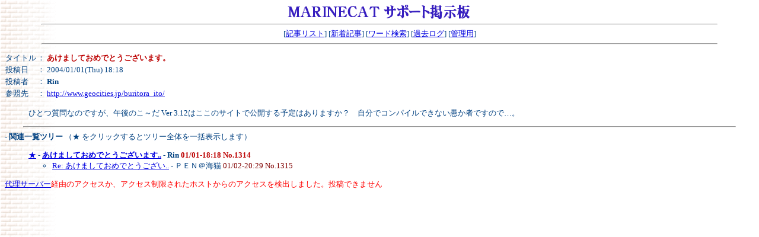

--- FILE ---
content_type: text/html
request_url: https://www.marinecat.net/bbs/mctbbs/wforum.cgi?no=1314&reno=no&oya=1314&mode=msgview&list=new
body_size: 1387
content:
<!DOCTYPE HTML PUBLIC "-//W3C//DTD HTML 4.01 Transitional//EN">
<html lang="ja">
<head>
<META http-equiv="Pragma" content="no-cache">
<META http-equiv="Cache-control" content="no-cache">
<META HTTP-EQUIV="Content-type" CONTENT="text/html; charset=Shift_JIS">
<META HTTP-EQUIV="Content-Style-Type" content="text/css">
<STYLE type="text/css">
<!--
body,tr,td,th { font-size:10pt; font-family:"MS UI Gothic"; }
a:hover       { text-decoration:underline; color:#AD0000; }
big           { font-size:12pt; }
.num          { font-size:9pt; font-family:Verdana; }
-->
</STYLE>
<title>MARINECAT サポート掲示板</title></head>
<body bgcolor="#FFF8F8" text="#004080" link="#0000DF" vlink="#003060" alink="#AD0000" background="http://www.marinecat.net/imgsrc/title_bgimage.gif">
<div align="center">
<img src="./title.gif" alt="MARINECAT サポート掲示板" width="310" height="25">
<hr width='90%'>
[<a href="./wforum.cgi?page=0&list=new">記事リスト</a>]
[<a href="./wforum.cgi?mode=newsort">新着記事</a>]
[<a href="./wforum.cgi?mode=find">ワード検索</a>]
[<a href="./wforum.cgi?mode=past">過去ログ</a>]
[<a href="./wf_admin.cgi">管理用</a>]<hr width='90%'></div>
<P><table cellspacing=0>
<tr><td>タイトル</td><td>： <b><font color="#BC0000">あけましておめでとうございます。</font></b></td></tr>
<tr><td>投稿日</td><td>： 2004/01/01(Thu) 18:18</td></tr>
<tr><td>投稿者</td><td>： <b>Rin</b> </td></tr>
<tr><td>参照先</td><td>： <a href="http://www.geocities.jp/buritora_ito/" target="_blank">http://www.geocities.jp/buritora_ito/</a></td></tr>
</table><blockquote>ひとつ質問なのですが、午後のこ～だ Ver 3.12はここのサイトで公開する予定はありますか？　自分でコンパイルできない愚か者ですので…。</blockquote><P>
<hr width='95%'><b style='text-indent:18'>- 関連一覧ツリー</b>
（★ をクリックするとツリー全体を一括表示します）<br>
<UL>
<a href="./wforum.cgi?mode=allread&no=1314&page=0">★</a> - <a href="./wforum.cgi?no=1314&reno=no&oya=1314&mode=msgview&page=0"><B>あけましておめでとうございます..</B></a> - <B>Rin</B> <font color="#BC0000"><B>01/01-18:18 No.1314</B></font>
<UL>
<LI><a href="./wforum.cgi?no=1315&reno=1314&oya=1314&mode=msgview&page=0">Re: あけましておめでとうござい..</a> - ＰＥＮ＠海猫 <font color="#800000">01/02-20:29 No.1315</font>
</UL>
</UL>
<font color=red><a href="http://www.google.com/search?num=100&lr=lang_ja&ie=sjis&oe=sjis&q=代理サーバー">代理サーバー</a>経由のアクセスか、アクセス制限されたホストからのアクセスを検出しました。投稿できません</font>
</body>
</html>
